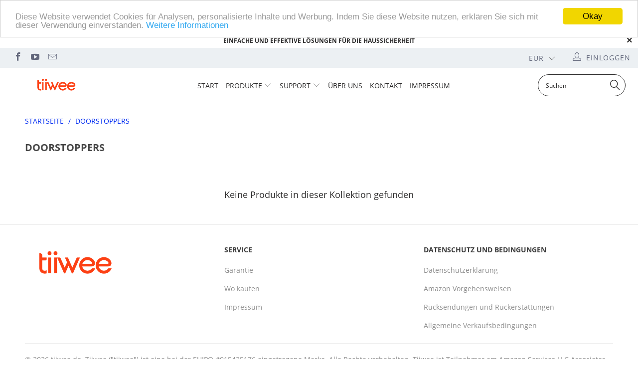

--- FILE ---
content_type: text/html; charset=utf-8
request_url: https://tiiwee.de/collections/doorstoppers
body_size: 16272
content:


 <!DOCTYPE html>
<!--[if lt IE 7 ]><html class="ie ie6" lang="de"> <![endif]-->
<!--[if IE 7 ]><html class="ie ie7" lang="de"> <![endif]-->
<!--[if IE 8 ]><html class="ie ie8" lang="de"> <![endif]-->
<!--[if IE 9 ]><html class="ie ie9" lang="de"> <![endif]-->
<!--[if (gte IE 10)|!(IE)]><!--><html lang="de"> <!--<![endif]--> <head> <meta charset="utf-8"> <meta http-equiv="cleartype" content="on"> <meta name="robots" content="index,follow"> <!-- Custom Fonts --> <link href="//fonts.googleapis.com/css?family=.|Playfair+Display:light,normal,bold|Montserrat:light,normal,bold|Montserrat:light,normal,bold|Montserrat:light,normal,bold|Montserrat:light,normal,bold|Montserrat:light,normal,bold" rel="stylesheet" type="text/css" /> <!-- Stylesheets for Turbo 4.0.0 --> <link href="//tiiwee.de/cdn/shop/t/16/assets/styles.scss.css?v=1282548651731322431700228885" rel="stylesheet" type="text/css" media="all" /> <script>
      /*! lazysizes - v3.0.0 */
      !function(a,b){var c=b(a,a.document);a.lazySizes=c,"object"==typeof module&&module.exports&&(module.exports=c)}(window,function(a,b){"use strict";if(b.getElementsByClassName){var c,d=b.documentElement,e=a.Date,f=a.HTMLPictureElement,g="addEventListener",h="getAttribute",i=a[g],j=a.setTimeout,k=a.requestAnimationFrame||j,l=a.requestIdleCallback,m=/^picture$/i,n=["load","error","lazyincluded","_lazyloaded"],o={},p=Array.prototype.forEach,q=function(a,b){return o[b]||(o[b]=new RegExp("(\\s|^)"+b+"(\\s|$)")),o[b].test(a[h]("class")||"")&&o[b]},r=function(a,b){q(a,b)||a.setAttribute("class",(a[h]("class")||"").trim()+" "+b)},s=function(a,b){var c;(c=q(a,b))&&a.setAttribute("class",(a[h]("class")||"").replace(c," "))},t=function(a,b,c){var d=c?g:"removeEventListener";c&&t(a,b),n.forEach(function(c){a[d](c,b)})},u=function(a,c,d,e,f){var g=b.createEvent("CustomEvent");return g.initCustomEvent(c,!e,!f,d||{}),a.dispatchEvent(g),g},v=function(b,d){var e;!f&&(e=a.picturefill||c.pf)?e({reevaluate:!0,elements:[b]}):d&&d.src&&(b.src=d.src)},w=function(a,b){return(getComputedStyle(a,null)||{})[b]},x=function(a,b,d){for(d=d||a.offsetWidth;d<c.minSize&&b&&!a._lazysizesWidth;)d=b.offsetWidth,b=b.parentNode;return d},y=function(){var a,c,d=[],e=[],f=d,g=function(){var b=f;for(f=d.length?e:d,a=!0,c=!1;b.length;)b.shift()();a=!1},h=function(d,e){a&&!e?d.apply(this,arguments):(f.push(d),c||(c=!0,(b.hidden?j:k)(g)))};return h._lsFlush=g,h}(),z=function(a,b){return b?function(){y(a)}:function(){var b=this,c=arguments;y(function(){a.apply(b,c)})}},A=function(a){var b,c=0,d=125,f=666,g=f,h=function(){b=!1,c=e.now(),a()},i=l?function(){l(h,{timeout:g}),g!==f&&(g=f)}:z(function(){j(h)},!0);return function(a){var f;(a=a===!0)&&(g=44),b||(b=!0,f=d-(e.now()-c),0>f&&(f=0),a||9>f&&l?i():j(i,f))}},B=function(a){var b,c,d=99,f=function(){b=null,a()},g=function(){var a=e.now()-c;d>a?j(g,d-a):(l||f)(f)};return function(){c=e.now(),b||(b=j(g,d))}},C=function(){var f,k,l,n,o,x,C,E,F,G,H,I,J,K,L,M=/^img$/i,N=/^iframe$/i,O="onscroll"in a&&!/glebot/.test(navigator.userAgent),P=0,Q=0,R=0,S=-1,T=function(a){R--,a&&a.target&&t(a.target,T),(!a||0>R||!a.target)&&(R=0)},U=function(a,c){var e,f=a,g="hidden"==w(b.body,"visibility")||"hidden"!=w(a,"visibility");for(F-=c,I+=c,G-=c,H+=c;g&&(f=f.offsetParent)&&f!=b.body&&f!=d;)g=(w(f,"opacity")||1)>0,g&&"visible"!=w(f,"overflow")&&(e=f.getBoundingClientRect(),g=H>e.left&&G<e.right&&I>e.top-1&&F<e.bottom+1);return g},V=function(){var a,e,g,i,j,m,n,p,q;if((o=c.loadMode)&&8>R&&(a=f.length)){e=0,S++,null==K&&("expand"in c||(c.expand=d.clientHeight>500&&d.clientWidth>500?500:370),J=c.expand,K=J*c.expFactor),K>Q&&1>R&&S>2&&o>2&&!b.hidden?(Q=K,S=0):Q=o>1&&S>1&&6>R?J:P;for(;a>e;e++)if(f[e]&&!f[e]._lazyRace)if(O)if((p=f[e][h]("data-expand"))&&(m=1*p)||(m=Q),q!==m&&(C=innerWidth+m*L,E=innerHeight+m,n=-1*m,q=m),g=f[e].getBoundingClientRect(),(I=g.bottom)>=n&&(F=g.top)<=E&&(H=g.right)>=n*L&&(G=g.left)<=C&&(I||H||G||F)&&(l&&3>R&&!p&&(3>o||4>S)||U(f[e],m))){if(ba(f[e]),j=!0,R>9)break}else!j&&l&&!i&&4>R&&4>S&&o>2&&(k[0]||c.preloadAfterLoad)&&(k[0]||!p&&(I||H||G||F||"auto"!=f[e][h](c.sizesAttr)))&&(i=k[0]||f[e]);else ba(f[e]);i&&!j&&ba(i)}},W=A(V),X=function(a){r(a.target,c.loadedClass),s(a.target,c.loadingClass),t(a.target,Z)},Y=z(X),Z=function(a){Y({target:a.target})},$=function(a,b){try{a.contentWindow.location.replace(b)}catch(c){a.src=b}},_=function(a){var b,d,e=a[h](c.srcsetAttr);(b=c.customMedia[a[h]("data-media")||a[h]("media")])&&a.setAttribute("media",b),e&&a.setAttribute("srcset",e),b&&(d=a.parentNode,d.insertBefore(a.cloneNode(),a),d.removeChild(a))},aa=z(function(a,b,d,e,f){var g,i,k,l,o,q;(o=u(a,"lazybeforeunveil",b)).defaultPrevented||(e&&(d?r(a,c.autosizesClass):a.setAttribute("sizes",e)),i=a[h](c.srcsetAttr),g=a[h](c.srcAttr),f&&(k=a.parentNode,l=k&&m.test(k.nodeName||"")),q=b.firesLoad||"src"in a&&(i||g||l),o={target:a},q&&(t(a,T,!0),clearTimeout(n),n=j(T,2500),r(a,c.loadingClass),t(a,Z,!0)),l&&p.call(k.getElementsByTagName("source"),_),i?a.setAttribute("srcset",i):g&&!l&&(N.test(a.nodeName)?$(a,g):a.src=g),(i||l)&&v(a,{src:g})),a._lazyRace&&delete a._lazyRace,s(a,c.lazyClass),y(function(){(!q||a.complete&&a.naturalWidth>1)&&(q?T(o):R--,X(o))},!0)}),ba=function(a){var b,d=M.test(a.nodeName),e=d&&(a[h](c.sizesAttr)||a[h]("sizes")),f="auto"==e;(!f&&l||!d||!a.src&&!a.srcset||a.complete||q(a,c.errorClass))&&(b=u(a,"lazyunveilread").detail,f&&D.updateElem(a,!0,a.offsetWidth),a._lazyRace=!0,R++,aa(a,b,f,e,d))},ca=function(){if(!l){if(e.now()-x<999)return void j(ca,999);var a=B(function(){c.loadMode=3,W()});l=!0,c.loadMode=3,W(),i("scroll",function(){3==c.loadMode&&(c.loadMode=2),a()},!0)}};return{_:function(){x=e.now(),f=b.getElementsByClassName(c.lazyClass),k=b.getElementsByClassName(c.lazyClass+" "+c.preloadClass),L=c.hFac,i("scroll",W,!0),i("resize",W,!0),a.MutationObserver?new MutationObserver(W).observe(d,{childList:!0,subtree:!0,attributes:!0}):(d[g]("DOMNodeInserted",W,!0),d[g]("DOMAttrModified",W,!0),setInterval(W,999)),i("hashchange",W,!0),["focus","mouseover","click","load","transitionend","animationend","webkitAnimationEnd"].forEach(function(a){b[g](a,W,!0)}),/d$|^c/.test(b.readyState)?ca():(i("load",ca),b[g]("DOMContentLoaded",W),j(ca,2e4)),f.length?(V(),y._lsFlush()):W()},checkElems:W,unveil:ba}}(),D=function(){var a,d=z(function(a,b,c,d){var e,f,g;if(a._lazysizesWidth=d,d+="px",a.setAttribute("sizes",d),m.test(b.nodeName||""))for(e=b.getElementsByTagName("source"),f=0,g=e.length;g>f;f++)e[f].setAttribute("sizes",d);c.detail.dataAttr||v(a,c.detail)}),e=function(a,b,c){var e,f=a.parentNode;f&&(c=x(a,f,c),e=u(a,"lazybeforesizes",{width:c,dataAttr:!!b}),e.defaultPrevented||(c=e.detail.width,c&&c!==a._lazysizesWidth&&d(a,f,e,c)))},f=function(){var b,c=a.length;if(c)for(b=0;c>b;b++)e(a[b])},g=B(f);return{_:function(){a=b.getElementsByClassName(c.autosizesClass),i("resize",g)},checkElems:g,updateElem:e}}(),E=function(){E.i||(E.i=!0,D._(),C._())};return function(){var b,d={lazyClass:"lazyload",loadedClass:"lazyloaded",loadingClass:"lazyloading",preloadClass:"lazypreload",errorClass:"lazyerror",autosizesClass:"lazyautosizes",srcAttr:"data-src",srcsetAttr:"data-srcset",sizesAttr:"data-sizes",minSize:40,customMedia:{},init:!0,expFactor:1.5,hFac:.8,loadMode:2};c=a.lazySizesConfig||a.lazysizesConfig||{};for(b in d)b in c||(c[b]=d[b]);a.lazySizesConfig=c,j(function(){c.init&&E()})}(),{cfg:c,autoSizer:D,loader:C,init:E,uP:v,aC:r,rC:s,hC:q,fire:u,gW:x,rAF:y}}});</script> <title>Doorstoppers - tiiwee.de</title>

    

    

<meta name="author" content="tiiwee.de">
<meta property="og:url" content="https://tiiwee.de/collections/doorstoppers">
<meta property="og:site_name" content="tiiwee.de"> <meta property="og:type" content="product.group"> <meta property="og:title" content="Doorstoppers">
  





<meta name="twitter:card" content="summary"> <!-- Mobile Specific Metas --> <meta name="HandheldFriendly" content="True"> <meta name="MobileOptimized" content="320"> <meta name="viewport" content="width=device-width,initial-scale=1"> <meta name="theme-color" content="#ffffff"> <link rel="shortcut icon" type="image/x-icon" href="//tiiwee.de/cdn/shop/files/TW_Favicon_white_background_larger_32x32.png?v=1613700463"> <link rel="canonical" href="https://tiiwee.de/collections/doorstoppers" /> <script>window.performance && window.performance.mark && window.performance.mark('shopify.content_for_header.start');</script><meta id="shopify-digital-wallet" name="shopify-digital-wallet" content="/959447101/digital_wallets/dialog">
<meta name="shopify-checkout-api-token" content="fe9bbe63acd96b1b9d0519e25eed4b43">
<meta id="in-context-paypal-metadata" data-shop-id="959447101" data-venmo-supported="false" data-environment="production" data-locale="de_DE" data-paypal-v4="true" data-currency="EUR">
<link rel="alternate" type="application/atom+xml" title="Feed" href="/collections/doorstoppers.atom" />
<link rel="alternate" type="application/json+oembed" href="https://tiiwee.de/collections/doorstoppers.oembed">
<script async="async" src="/checkouts/internal/preloads.js?locale=de-NL"></script>
<script id="shopify-features" type="application/json">{"accessToken":"fe9bbe63acd96b1b9d0519e25eed4b43","betas":["rich-media-storefront-analytics"],"domain":"tiiwee.de","predictiveSearch":true,"shopId":959447101,"locale":"de"}</script>
<script>var Shopify = Shopify || {};
Shopify.shop = "tiiwee-de.myshopify.com";
Shopify.locale = "de";
Shopify.currency = {"active":"EUR","rate":"1.0"};
Shopify.country = "NL";
Shopify.theme = {"name":"Kopie van Theme tiiwee-de.myshopify.com theme-e...","id":79084027965,"schema_name":"Turbo","schema_version":"4.0.0","theme_store_id":null,"role":"main"};
Shopify.theme.handle = "null";
Shopify.theme.style = {"id":null,"handle":null};
Shopify.cdnHost = "tiiwee.de/cdn";
Shopify.routes = Shopify.routes || {};
Shopify.routes.root = "/";</script>
<script type="module">!function(o){(o.Shopify=o.Shopify||{}).modules=!0}(window);</script>
<script>!function(o){function n(){var o=[];function n(){o.push(Array.prototype.slice.apply(arguments))}return n.q=o,n}var t=o.Shopify=o.Shopify||{};t.loadFeatures=n(),t.autoloadFeatures=n()}(window);</script>
<script id="shop-js-analytics" type="application/json">{"pageType":"collection"}</script>
<script defer="defer" async type="module" src="//tiiwee.de/cdn/shopifycloud/shop-js/modules/v2/client.init-shop-cart-sync_D96QZrIF.de.esm.js"></script>
<script defer="defer" async type="module" src="//tiiwee.de/cdn/shopifycloud/shop-js/modules/v2/chunk.common_SV6uigsF.esm.js"></script>
<script type="module">
  await import("//tiiwee.de/cdn/shopifycloud/shop-js/modules/v2/client.init-shop-cart-sync_D96QZrIF.de.esm.js");
await import("//tiiwee.de/cdn/shopifycloud/shop-js/modules/v2/chunk.common_SV6uigsF.esm.js");

  window.Shopify.SignInWithShop?.initShopCartSync?.({"fedCMEnabled":true,"windoidEnabled":true});

</script>
<script>(function() {
  var isLoaded = false;
  function asyncLoad() {
    if (isLoaded) return;
    isLoaded = true;
    var urls = ["https:\/\/cdn.shopify.com\/s\/files\/1\/0009\/5944\/7101\/t\/16\/assets\/spreadrwidget.js?v=1717165357\u0026shop=tiiwee-de.myshopify.com","https:\/\/www.lobuybtn.com\/public\/script?shop=tiiwee-de.myshopify.com"];
    for (var i = 0; i <urls.length; i++) {
      var s = document.createElement('script');
      s.type = 'text/javascript';
      s.async = true;
      s.src = urls[i];
      var x = document.getElementsByTagName('script')[0];
      x.parentNode.insertBefore(s, x);
    }
  };
  if(window.attachEvent) {
    window.attachEvent('onload', asyncLoad);
  } else {
    window.addEventListener('load', asyncLoad, false);
  }
})();</script>
<script id="__st">var __st={"a":959447101,"offset":3600,"reqid":"2d25bc49-2a2b-4a39-b543-78c28059f97c-1768521803","pageurl":"tiiwee.de\/collections\/doorstoppers","u":"cce01d409a5d","p":"collection","rtyp":"collection","rid":60443099197};</script>
<script>window.ShopifyPaypalV4VisibilityTracking = true;</script>
<script id="captcha-bootstrap">!function(){'use strict';const t='contact',e='account',n='new_comment',o=[[t,t],['blogs',n],['comments',n],[t,'customer']],c=[[e,'customer_login'],[e,'guest_login'],[e,'recover_customer_password'],[e,'create_customer']],r=t=>t.map((([t,e])=>`form[action*='/${t}']:not([data-nocaptcha='true']) input[name='form_type'][value='${e}']`)).join(','),a=t=>()=>t?[...document.querySelectorAll(t)].map((t=>t.form)):[];function s(){const t=[...o],e=r(t);return a(e)}const i='password',u='form_key',d=['recaptcha-v3-token','g-recaptcha-response','h-captcha-response',i],f=()=>{try{return window.sessionStorage}catch{return}},m='__shopify_v',_=t=>t.elements[u];function p(t,e,n=!1){try{const o=window.sessionStorage,c=JSON.parse(o.getItem(e)),{data:r}=function(t){const{data:e,action:n}=t;return t[m]||n?{data:e,action:n}:{data:t,action:n}}(c);for(const[e,n]of Object.entries(r))t.elements[e]&&(t.elements[e].value=n);n&&o.removeItem(e)}catch(o){console.error('form repopulation failed',{error:o})}}const l='form_type',E='cptcha';function T(t){t.dataset[E]=!0}const w=window,h=w.document,L='Shopify',v='ce_forms',y='captcha';let A=!1;((t,e)=>{const n=(g='f06e6c50-85a8-45c8-87d0-21a2b65856fe',I='https://cdn.shopify.com/shopifycloud/storefront-forms-hcaptcha/ce_storefront_forms_captcha_hcaptcha.v1.5.2.iife.js',D={infoText:'Durch hCaptcha geschützt',privacyText:'Datenschutz',termsText:'Allgemeine Geschäftsbedingungen'},(t,e,n)=>{const o=w[L][v],c=o.bindForm;if(c)return c(t,g,e,D).then(n);var r;o.q.push([[t,g,e,D],n]),r=I,A||(h.body.append(Object.assign(h.createElement('script'),{id:'captcha-provider',async:!0,src:r})),A=!0)});var g,I,D;w[L]=w[L]||{},w[L][v]=w[L][v]||{},w[L][v].q=[],w[L][y]=w[L][y]||{},w[L][y].protect=function(t,e){n(t,void 0,e),T(t)},Object.freeze(w[L][y]),function(t,e,n,w,h,L){const[v,y,A,g]=function(t,e,n){const i=e?o:[],u=t?c:[],d=[...i,...u],f=r(d),m=r(i),_=r(d.filter((([t,e])=>n.includes(e))));return[a(f),a(m),a(_),s()]}(w,h,L),I=t=>{const e=t.target;return e instanceof HTMLFormElement?e:e&&e.form},D=t=>v().includes(t);t.addEventListener('submit',(t=>{const e=I(t);if(!e)return;const n=D(e)&&!e.dataset.hcaptchaBound&&!e.dataset.recaptchaBound,o=_(e),c=g().includes(e)&&(!o||!o.value);(n||c)&&t.preventDefault(),c&&!n&&(function(t){try{if(!f())return;!function(t){const e=f();if(!e)return;const n=_(t);if(!n)return;const o=n.value;o&&e.removeItem(o)}(t);const e=Array.from(Array(32),(()=>Math.random().toString(36)[2])).join('');!function(t,e){_(t)||t.append(Object.assign(document.createElement('input'),{type:'hidden',name:u})),t.elements[u].value=e}(t,e),function(t,e){const n=f();if(!n)return;const o=[...t.querySelectorAll(`input[type='${i}']`)].map((({name:t})=>t)),c=[...d,...o],r={};for(const[a,s]of new FormData(t).entries())c.includes(a)||(r[a]=s);n.setItem(e,JSON.stringify({[m]:1,action:t.action,data:r}))}(t,e)}catch(e){console.error('failed to persist form',e)}}(e),e.submit())}));const S=(t,e)=>{t&&!t.dataset[E]&&(n(t,e.some((e=>e===t))),T(t))};for(const o of['focusin','change'])t.addEventListener(o,(t=>{const e=I(t);D(e)&&S(e,y())}));const B=e.get('form_key'),M=e.get(l),P=B&&M;t.addEventListener('DOMContentLoaded',(()=>{const t=y();if(P)for(const e of t)e.elements[l].value===M&&p(e,B);[...new Set([...A(),...v().filter((t=>'true'===t.dataset.shopifyCaptcha))])].forEach((e=>S(e,t)))}))}(h,new URLSearchParams(w.location.search),n,t,e,['guest_login'])})(!0,!0)}();</script>
<script integrity="sha256-4kQ18oKyAcykRKYeNunJcIwy7WH5gtpwJnB7kiuLZ1E=" data-source-attribution="shopify.loadfeatures" defer="defer" src="//tiiwee.de/cdn/shopifycloud/storefront/assets/storefront/load_feature-a0a9edcb.js" crossorigin="anonymous"></script>
<script data-source-attribution="shopify.dynamic_checkout.dynamic.init">var Shopify=Shopify||{};Shopify.PaymentButton=Shopify.PaymentButton||{isStorefrontPortableWallets:!0,init:function(){window.Shopify.PaymentButton.init=function(){};var t=document.createElement("script");t.src="https://tiiwee.de/cdn/shopifycloud/portable-wallets/latest/portable-wallets.de.js",t.type="module",document.head.appendChild(t)}};
</script>
<script data-source-attribution="shopify.dynamic_checkout.buyer_consent">
  function portableWalletsHideBuyerConsent(e){var t=document.getElementById("shopify-buyer-consent"),n=document.getElementById("shopify-subscription-policy-button");t&&n&&(t.classList.add("hidden"),t.setAttribute("aria-hidden","true"),n.removeEventListener("click",e))}function portableWalletsShowBuyerConsent(e){var t=document.getElementById("shopify-buyer-consent"),n=document.getElementById("shopify-subscription-policy-button");t&&n&&(t.classList.remove("hidden"),t.removeAttribute("aria-hidden"),n.addEventListener("click",e))}window.Shopify?.PaymentButton&&(window.Shopify.PaymentButton.hideBuyerConsent=portableWalletsHideBuyerConsent,window.Shopify.PaymentButton.showBuyerConsent=portableWalletsShowBuyerConsent);
</script>
<script data-source-attribution="shopify.dynamic_checkout.cart.bootstrap">document.addEventListener("DOMContentLoaded",(function(){function t(){return document.querySelector("shopify-accelerated-checkout-cart, shopify-accelerated-checkout")}if(t())Shopify.PaymentButton.init();else{new MutationObserver((function(e,n){t()&&(Shopify.PaymentButton.init(),n.disconnect())})).observe(document.body,{childList:!0,subtree:!0})}}));
</script>
<script id='scb4127' type='text/javascript' async='' src='https://tiiwee.de/cdn/shopifycloud/privacy-banner/storefront-banner.js'></script><link id="shopify-accelerated-checkout-styles" rel="stylesheet" media="screen" href="https://tiiwee.de/cdn/shopifycloud/portable-wallets/latest/accelerated-checkout-backwards-compat.css" crossorigin="anonymous">
<style id="shopify-accelerated-checkout-cart">
        #shopify-buyer-consent {
  margin-top: 1em;
  display: inline-block;
  width: 100%;
}

#shopify-buyer-consent.hidden {
  display: none;
}

#shopify-subscription-policy-button {
  background: none;
  border: none;
  padding: 0;
  text-decoration: underline;
  font-size: inherit;
  cursor: pointer;
}

#shopify-subscription-policy-button::before {
  box-shadow: none;
}

      </style>

<script>window.performance && window.performance.mark && window.performance.mark('shopify.content_for_header.end');</script>
  
<!-- Start Areviews Collection Rating Code -->
<script src='https://areviewsapp.com/js_codes/collection_rating.js' defer></script>
<!-- End Areviews Collection Rating Code --> <script src="https://cdn.younet.network/main.js"></script>
<meta property="og:image" content="https://cdn.shopify.com/s/files/1/0009/5944/7101/collections/DSCF5927.jpg?v=1542040603" />
<meta property="og:image:secure_url" content="https://cdn.shopify.com/s/files/1/0009/5944/7101/collections/DSCF5927.jpg?v=1542040603" />
<meta property="og:image:width" content="2346" />
<meta property="og:image:height" content="2346" />
<meta property="og:image:alt" content="Doorstoppers" />
<link href="https://monorail-edge.shopifysvc.com" rel="dns-prefetch">
<script>(function(){if ("sendBeacon" in navigator && "performance" in window) {try {var session_token_from_headers = performance.getEntriesByType('navigation')[0].serverTiming.find(x => x.name == '_s').description;} catch {var session_token_from_headers = undefined;}var session_cookie_matches = document.cookie.match(/_shopify_s=([^;]*)/);var session_token_from_cookie = session_cookie_matches && session_cookie_matches.length === 2 ? session_cookie_matches[1] : "";var session_token = session_token_from_headers || session_token_from_cookie || "";function handle_abandonment_event(e) {var entries = performance.getEntries().filter(function(entry) {return /monorail-edge.shopifysvc.com/.test(entry.name);});if (!window.abandonment_tracked && entries.length === 0) {window.abandonment_tracked = true;var currentMs = Date.now();var navigation_start = performance.timing.navigationStart;var payload = {shop_id: 959447101,url: window.location.href,navigation_start,duration: currentMs - navigation_start,session_token,page_type: "collection"};window.navigator.sendBeacon("https://monorail-edge.shopifysvc.com/v1/produce", JSON.stringify({schema_id: "online_store_buyer_site_abandonment/1.1",payload: payload,metadata: {event_created_at_ms: currentMs,event_sent_at_ms: currentMs}}));}}window.addEventListener('pagehide', handle_abandonment_event);}}());</script>
<script id="web-pixels-manager-setup">(function e(e,d,r,n,o){if(void 0===o&&(o={}),!Boolean(null===(a=null===(i=window.Shopify)||void 0===i?void 0:i.analytics)||void 0===a?void 0:a.replayQueue)){var i,a;window.Shopify=window.Shopify||{};var t=window.Shopify;t.analytics=t.analytics||{};var s=t.analytics;s.replayQueue=[],s.publish=function(e,d,r){return s.replayQueue.push([e,d,r]),!0};try{self.performance.mark("wpm:start")}catch(e){}var l=function(){var e={modern:/Edge?\/(1{2}[4-9]|1[2-9]\d|[2-9]\d{2}|\d{4,})\.\d+(\.\d+|)|Firefox\/(1{2}[4-9]|1[2-9]\d|[2-9]\d{2}|\d{4,})\.\d+(\.\d+|)|Chrom(ium|e)\/(9{2}|\d{3,})\.\d+(\.\d+|)|(Maci|X1{2}).+ Version\/(15\.\d+|(1[6-9]|[2-9]\d|\d{3,})\.\d+)([,.]\d+|)( \(\w+\)|)( Mobile\/\w+|) Safari\/|Chrome.+OPR\/(9{2}|\d{3,})\.\d+\.\d+|(CPU[ +]OS|iPhone[ +]OS|CPU[ +]iPhone|CPU IPhone OS|CPU iPad OS)[ +]+(15[._]\d+|(1[6-9]|[2-9]\d|\d{3,})[._]\d+)([._]\d+|)|Android:?[ /-](13[3-9]|1[4-9]\d|[2-9]\d{2}|\d{4,})(\.\d+|)(\.\d+|)|Android.+Firefox\/(13[5-9]|1[4-9]\d|[2-9]\d{2}|\d{4,})\.\d+(\.\d+|)|Android.+Chrom(ium|e)\/(13[3-9]|1[4-9]\d|[2-9]\d{2}|\d{4,})\.\d+(\.\d+|)|SamsungBrowser\/([2-9]\d|\d{3,})\.\d+/,legacy:/Edge?\/(1[6-9]|[2-9]\d|\d{3,})\.\d+(\.\d+|)|Firefox\/(5[4-9]|[6-9]\d|\d{3,})\.\d+(\.\d+|)|Chrom(ium|e)\/(5[1-9]|[6-9]\d|\d{3,})\.\d+(\.\d+|)([\d.]+$|.*Safari\/(?![\d.]+ Edge\/[\d.]+$))|(Maci|X1{2}).+ Version\/(10\.\d+|(1[1-9]|[2-9]\d|\d{3,})\.\d+)([,.]\d+|)( \(\w+\)|)( Mobile\/\w+|) Safari\/|Chrome.+OPR\/(3[89]|[4-9]\d|\d{3,})\.\d+\.\d+|(CPU[ +]OS|iPhone[ +]OS|CPU[ +]iPhone|CPU IPhone OS|CPU iPad OS)[ +]+(10[._]\d+|(1[1-9]|[2-9]\d|\d{3,})[._]\d+)([._]\d+|)|Android:?[ /-](13[3-9]|1[4-9]\d|[2-9]\d{2}|\d{4,})(\.\d+|)(\.\d+|)|Mobile Safari.+OPR\/([89]\d|\d{3,})\.\d+\.\d+|Android.+Firefox\/(13[5-9]|1[4-9]\d|[2-9]\d{2}|\d{4,})\.\d+(\.\d+|)|Android.+Chrom(ium|e)\/(13[3-9]|1[4-9]\d|[2-9]\d{2}|\d{4,})\.\d+(\.\d+|)|Android.+(UC? ?Browser|UCWEB|U3)[ /]?(15\.([5-9]|\d{2,})|(1[6-9]|[2-9]\d|\d{3,})\.\d+)\.\d+|SamsungBrowser\/(5\.\d+|([6-9]|\d{2,})\.\d+)|Android.+MQ{2}Browser\/(14(\.(9|\d{2,})|)|(1[5-9]|[2-9]\d|\d{3,})(\.\d+|))(\.\d+|)|K[Aa][Ii]OS\/(3\.\d+|([4-9]|\d{2,})\.\d+)(\.\d+|)/},d=e.modern,r=e.legacy,n=navigator.userAgent;return n.match(d)?"modern":n.match(r)?"legacy":"unknown"}(),u="modern"===l?"modern":"legacy",c=(null!=n?n:{modern:"",legacy:""})[u],f=function(e){return[e.baseUrl,"/wpm","/b",e.hashVersion,"modern"===e.buildTarget?"m":"l",".js"].join("")}({baseUrl:d,hashVersion:r,buildTarget:u}),m=function(e){var d=e.version,r=e.bundleTarget,n=e.surface,o=e.pageUrl,i=e.monorailEndpoint;return{emit:function(e){var a=e.status,t=e.errorMsg,s=(new Date).getTime(),l=JSON.stringify({metadata:{event_sent_at_ms:s},events:[{schema_id:"web_pixels_manager_load/3.1",payload:{version:d,bundle_target:r,page_url:o,status:a,surface:n,error_msg:t},metadata:{event_created_at_ms:s}}]});if(!i)return console&&console.warn&&console.warn("[Web Pixels Manager] No Monorail endpoint provided, skipping logging."),!1;try{return self.navigator.sendBeacon.bind(self.navigator)(i,l)}catch(e){}var u=new XMLHttpRequest;try{return u.open("POST",i,!0),u.setRequestHeader("Content-Type","text/plain"),u.send(l),!0}catch(e){return console&&console.warn&&console.warn("[Web Pixels Manager] Got an unhandled error while logging to Monorail."),!1}}}}({version:r,bundleTarget:l,surface:e.surface,pageUrl:self.location.href,monorailEndpoint:e.monorailEndpoint});try{o.browserTarget=l,function(e){var d=e.src,r=e.async,n=void 0===r||r,o=e.onload,i=e.onerror,a=e.sri,t=e.scriptDataAttributes,s=void 0===t?{}:t,l=document.createElement("script"),u=document.querySelector("head"),c=document.querySelector("body");if(l.async=n,l.src=d,a&&(l.integrity=a,l.crossOrigin="anonymous"),s)for(var f in s)if(Object.prototype.hasOwnProperty.call(s,f))try{l.dataset[f]=s[f]}catch(e){}if(o&&l.addEventListener("load",o),i&&l.addEventListener("error",i),u)u.appendChild(l);else{if(!c)throw new Error("Did not find a head or body element to append the script");c.appendChild(l)}}({src:f,async:!0,onload:function(){if(!function(){var e,d;return Boolean(null===(d=null===(e=window.Shopify)||void 0===e?void 0:e.analytics)||void 0===d?void 0:d.initialized)}()){var d=window.webPixelsManager.init(e)||void 0;if(d){var r=window.Shopify.analytics;r.replayQueue.forEach((function(e){var r=e[0],n=e[1],o=e[2];d.publishCustomEvent(r,n,o)})),r.replayQueue=[],r.publish=d.publishCustomEvent,r.visitor=d.visitor,r.initialized=!0}}},onerror:function(){return m.emit({status:"failed",errorMsg:"".concat(f," has failed to load")})},sri:function(e){var d=/^sha384-[A-Za-z0-9+/=]+$/;return"string"==typeof e&&d.test(e)}(c)?c:"",scriptDataAttributes:o}),m.emit({status:"loading"})}catch(e){m.emit({status:"failed",errorMsg:(null==e?void 0:e.message)||"Unknown error"})}}})({shopId: 959447101,storefrontBaseUrl: "https://tiiwee.de",extensionsBaseUrl: "https://extensions.shopifycdn.com/cdn/shopifycloud/web-pixels-manager",monorailEndpoint: "https://monorail-edge.shopifysvc.com/unstable/produce_batch",surface: "storefront-renderer",enabledBetaFlags: ["2dca8a86"],webPixelsConfigList: [{"id":"174915907","eventPayloadVersion":"v1","runtimeContext":"LAX","scriptVersion":"1","type":"CUSTOM","privacyPurposes":["ANALYTICS"],"name":"Google Analytics tag (migrated)"},{"id":"shopify-app-pixel","configuration":"{}","eventPayloadVersion":"v1","runtimeContext":"STRICT","scriptVersion":"0450","apiClientId":"shopify-pixel","type":"APP","privacyPurposes":["ANALYTICS","MARKETING"]},{"id":"shopify-custom-pixel","eventPayloadVersion":"v1","runtimeContext":"LAX","scriptVersion":"0450","apiClientId":"shopify-pixel","type":"CUSTOM","privacyPurposes":["ANALYTICS","MARKETING"]}],isMerchantRequest: false,initData: {"shop":{"name":"tiiwee.de","paymentSettings":{"currencyCode":"EUR"},"myshopifyDomain":"tiiwee-de.myshopify.com","countryCode":"NL","storefrontUrl":"https:\/\/tiiwee.de"},"customer":null,"cart":null,"checkout":null,"productVariants":[],"purchasingCompany":null},},"https://tiiwee.de/cdn","fcfee988w5aeb613cpc8e4bc33m6693e112",{"modern":"","legacy":""},{"shopId":"959447101","storefrontBaseUrl":"https:\/\/tiiwee.de","extensionBaseUrl":"https:\/\/extensions.shopifycdn.com\/cdn\/shopifycloud\/web-pixels-manager","surface":"storefront-renderer","enabledBetaFlags":"[\"2dca8a86\"]","isMerchantRequest":"false","hashVersion":"fcfee988w5aeb613cpc8e4bc33m6693e112","publish":"custom","events":"[[\"page_viewed\",{}],[\"collection_viewed\",{\"collection\":{\"id\":\"60443099197\",\"title\":\"Doorstoppers\",\"productVariants\":[]}}]]"});</script><script>
  window.ShopifyAnalytics = window.ShopifyAnalytics || {};
  window.ShopifyAnalytics.meta = window.ShopifyAnalytics.meta || {};
  window.ShopifyAnalytics.meta.currency = 'EUR';
  var meta = {"products":[],"page":{"pageType":"collection","resourceType":"collection","resourceId":60443099197,"requestId":"2d25bc49-2a2b-4a39-b543-78c28059f97c-1768521803"}};
  for (var attr in meta) {
    window.ShopifyAnalytics.meta[attr] = meta[attr];
  }
</script>
<script class="analytics">
  (function () {
    var customDocumentWrite = function(content) {
      var jquery = null;

      if (window.jQuery) {
        jquery = window.jQuery;
      } else if (window.Checkout && window.Checkout.$) {
        jquery = window.Checkout.$;
      }

      if (jquery) {
        jquery('body').append(content);
      }
    };

    var hasLoggedConversion = function(token) {
      if (token) {
        return document.cookie.indexOf('loggedConversion=' + token) !== -1;
      }
      return false;
    }

    var setCookieIfConversion = function(token) {
      if (token) {
        var twoMonthsFromNow = new Date(Date.now());
        twoMonthsFromNow.setMonth(twoMonthsFromNow.getMonth() + 2);

        document.cookie = 'loggedConversion=' + token + '; expires=' + twoMonthsFromNow;
      }
    }

    var trekkie = window.ShopifyAnalytics.lib = window.trekkie = window.trekkie || [];
    if (trekkie.integrations) {
      return;
    }
    trekkie.methods = [
      'identify',
      'page',
      'ready',
      'track',
      'trackForm',
      'trackLink'
    ];
    trekkie.factory = function(method) {
      return function() {
        var args = Array.prototype.slice.call(arguments);
        args.unshift(method);
        trekkie.push(args);
        return trekkie;
      };
    };
    for (var i = 0; i < trekkie.methods.length; i++) {
      var key = trekkie.methods[i];
      trekkie[key] = trekkie.factory(key);
    }
    trekkie.load = function(config) {
      trekkie.config = config || {};
      trekkie.config.initialDocumentCookie = document.cookie;
      var first = document.getElementsByTagName('script')[0];
      var script = document.createElement('script');
      script.type = 'text/javascript';
      script.onerror = function(e) {
        var scriptFallback = document.createElement('script');
        scriptFallback.type = 'text/javascript';
        scriptFallback.onerror = function(error) {
                var Monorail = {
      produce: function produce(monorailDomain, schemaId, payload) {
        var currentMs = new Date().getTime();
        var event = {
          schema_id: schemaId,
          payload: payload,
          metadata: {
            event_created_at_ms: currentMs,
            event_sent_at_ms: currentMs
          }
        };
        return Monorail.sendRequest("https://" + monorailDomain + "/v1/produce", JSON.stringify(event));
      },
      sendRequest: function sendRequest(endpointUrl, payload) {
        // Try the sendBeacon API
        if (window && window.navigator && typeof window.navigator.sendBeacon === 'function' && typeof window.Blob === 'function' && !Monorail.isIos12()) {
          var blobData = new window.Blob([payload], {
            type: 'text/plain'
          });

          if (window.navigator.sendBeacon(endpointUrl, blobData)) {
            return true;
          } // sendBeacon was not successful

        } // XHR beacon

        var xhr = new XMLHttpRequest();

        try {
          xhr.open('POST', endpointUrl);
          xhr.setRequestHeader('Content-Type', 'text/plain');
          xhr.send(payload);
        } catch (e) {
          console.log(e);
        }

        return false;
      },
      isIos12: function isIos12() {
        return window.navigator.userAgent.lastIndexOf('iPhone; CPU iPhone OS 12_') !== -1 || window.navigator.userAgent.lastIndexOf('iPad; CPU OS 12_') !== -1;
      }
    };
    Monorail.produce('monorail-edge.shopifysvc.com',
      'trekkie_storefront_load_errors/1.1',
      {shop_id: 959447101,
      theme_id: 79084027965,
      app_name: "storefront",
      context_url: window.location.href,
      source_url: "//tiiwee.de/cdn/s/trekkie.storefront.cd680fe47e6c39ca5d5df5f0a32d569bc48c0f27.min.js"});

        };
        scriptFallback.async = true;
        scriptFallback.src = '//tiiwee.de/cdn/s/trekkie.storefront.cd680fe47e6c39ca5d5df5f0a32d569bc48c0f27.min.js';
        first.parentNode.insertBefore(scriptFallback, first);
      };
      script.async = true;
      script.src = '//tiiwee.de/cdn/s/trekkie.storefront.cd680fe47e6c39ca5d5df5f0a32d569bc48c0f27.min.js';
      first.parentNode.insertBefore(script, first);
    };
    trekkie.load(
      {"Trekkie":{"appName":"storefront","development":false,"defaultAttributes":{"shopId":959447101,"isMerchantRequest":null,"themeId":79084027965,"themeCityHash":"13285658061718187886","contentLanguage":"de","currency":"EUR","eventMetadataId":"9cec3a3f-fdb7-442d-8b8d-143ebc7c6520"},"isServerSideCookieWritingEnabled":true,"monorailRegion":"shop_domain","enabledBetaFlags":["65f19447"]},"Session Attribution":{},"S2S":{"facebookCapiEnabled":false,"source":"trekkie-storefront-renderer","apiClientId":580111}}
    );

    var loaded = false;
    trekkie.ready(function() {
      if (loaded) return;
      loaded = true;

      window.ShopifyAnalytics.lib = window.trekkie;

      var originalDocumentWrite = document.write;
      document.write = customDocumentWrite;
      try { window.ShopifyAnalytics.merchantGoogleAnalytics.call(this); } catch(error) {};
      document.write = originalDocumentWrite;

      window.ShopifyAnalytics.lib.page(null,{"pageType":"collection","resourceType":"collection","resourceId":60443099197,"requestId":"2d25bc49-2a2b-4a39-b543-78c28059f97c-1768521803","shopifyEmitted":true});

      var match = window.location.pathname.match(/checkouts\/(.+)\/(thank_you|post_purchase)/)
      var token = match? match[1]: undefined;
      if (!hasLoggedConversion(token)) {
        setCookieIfConversion(token);
        window.ShopifyAnalytics.lib.track("Viewed Product Category",{"currency":"EUR","category":"Collection: doorstoppers","collectionName":"doorstoppers","collectionId":60443099197,"nonInteraction":true},undefined,undefined,{"shopifyEmitted":true});
      }
    });


        var eventsListenerScript = document.createElement('script');
        eventsListenerScript.async = true;
        eventsListenerScript.src = "//tiiwee.de/cdn/shopifycloud/storefront/assets/shop_events_listener-3da45d37.js";
        document.getElementsByTagName('head')[0].appendChild(eventsListenerScript);

})();</script>
  <script>
  if (!window.ga || (window.ga && typeof window.ga !== 'function')) {
    window.ga = function ga() {
      (window.ga.q = window.ga.q || []).push(arguments);
      if (window.Shopify && window.Shopify.analytics && typeof window.Shopify.analytics.publish === 'function') {
        window.Shopify.analytics.publish("ga_stub_called", {}, {sendTo: "google_osp_migration"});
      }
      console.error("Shopify's Google Analytics stub called with:", Array.from(arguments), "\nSee https://help.shopify.com/manual/promoting-marketing/pixels/pixel-migration#google for more information.");
    };
    if (window.Shopify && window.Shopify.analytics && typeof window.Shopify.analytics.publish === 'function') {
      window.Shopify.analytics.publish("ga_stub_initialized", {}, {sendTo: "google_osp_migration"});
    }
  }
</script>
<script
  defer
  src="https://tiiwee.de/cdn/shopifycloud/perf-kit/shopify-perf-kit-3.0.3.min.js"
  data-application="storefront-renderer"
  data-shop-id="959447101"
  data-render-region="gcp-us-east1"
  data-page-type="collection"
  data-theme-instance-id="79084027965"
  data-theme-name="Turbo"
  data-theme-version="4.0.0"
  data-monorail-region="shop_domain"
  data-resource-timing-sampling-rate="10"
  data-shs="true"
  data-shs-beacon="true"
  data-shs-export-with-fetch="true"
  data-shs-logs-sample-rate="1"
  data-shs-beacon-endpoint="https://tiiwee.de/api/collect"
></script>
</head> <noscript> <style>
      .product_section .product_form {
        opacity: 1;
      }

      .multi_select,
      form .select {
        display: block !important;
      }</style></noscript> <body class="collection"
    data-money-format="€{{amount_with_comma_separator}}" data-shop-url="https://tiiwee.de"> <div id="shopify-section-header" class="shopify-section header-section">


<header id="header" class="mobile_nav-fixed--true"> <div class="promo_banner"> <div class="promo_banner__content"> <p>Einfache und effektive Lösungen für die Haussicherheit</p><p></p></div> <div class="promo_banner-close"></div></div> <div class="top_bar clearfix"> <a class="mobile_nav dropdown_link" data-dropdown-rel="menu" data-no-instant="true"> <div> <span></span> <span></span> <span></span> <span></span></div> <span class="menu_title">Menü</span></a> <a href="https://tiiwee.de" title="tiiwee.de" class="mobile_logo logo"> <img src="//tiiwee.de/cdn/shop/files/Tiiwee_410x.png?v=1613700268" alt="tiiwee.de" /></a> <div class="top_bar--right"> <a href="/search" class="icon-search dropdown_link" title="Suchen" data-dropdown-rel="search"></a></div></div> <div class="dropdown_container center" data-dropdown="search"> <div class="dropdown"> <form action="/search" class="header_search_form"> <input type="hidden" name="type" value="product" /> <span class="icon-search search-submit"></span> <input type="text" name="q" placeholder="Suchen" autocapitalize="off" autocomplete="off" autocorrect="off" class="search-terms" /></form></div></div> <div class="dropdown_container" data-dropdown="menu"> <div class="dropdown"> <ul class="menu" id="mobile_menu"> <li data-mobile-dropdown-rel="start"> <a data-no-instant href="/" class="parent-link--false">
          Start</a></li> <li data-mobile-dropdown-rel="produkte"> <a data-no-instant href="#" class="parent-link--false">
          Produkte</a></li> <li data-mobile-dropdown-rel="support"> <a data-no-instant href="#" class="parent-link--false">
          Support</a></li> <li data-mobile-dropdown-rel="uber-uns"> <a data-no-instant href="/pages/about-tiiwee" class="parent-link--true">
          über uns</a></li> <li data-mobile-dropdown-rel="kontakt"> <a data-no-instant href="/pages/contact-us" class="parent-link--true">
          Kontakt</a></li> <li data-mobile-dropdown-rel="impressum"> <a data-no-instant href="/pages/impressum" class="parent-link--true">
          Impressum</a></li> <li data-no-instant> <a href="https://shopify.com/959447101/account?locale=de&amp;region_country=NL" id="customer_login_link">Einloggen</a></li> <li> <select class="currencies" name="currencies" data-default-shop-currency="EUR"> <option value="EUR" selected="selected">EUR</option>
  
    
  
</select></li></ul></div></div>
</header>




<header class="feature_image "> <div class="header  header-fixed--true header-background--solid"> <div class="promo_banner"> <div class="promo_banner__content"> <p>Einfache und effektive Lösungen für die Haussicherheit</p><p></p></div> <div class="promo_banner-close"></div></div> <div class="top_bar clearfix"> <ul class="social_icons"> <li><a href="https://www.facebook.com/tiiweesafety/?ref=aymt_homepage_panel&eid=ARCdcfM0xC78fH4QVFqwbPBDBijAn1luRJcNgUv8-xNpfSoMu3G49BAHmNkmofrVQ38OTQOnmMOWAOPj" title="tiiwee.de on Facebook" rel="me" target="_blank" class="icon-facebook"></a></li> <li><a href="https://www.youtube.com/channel/UCSlfrkEHwXyKVerOY7QqMEw" title="tiiwee.de on YouTube" rel="me" target="_blank" class="icon-youtube"></a></li> <li><a href="mailto:info@tiiwee.com" title="Email tiiwee.de" target="_blank" class="icon-mail"></a></li>
  
</ul> <ul class="menu left"></ul> <ul class="menu right"> <li> <select class="currencies" name="currencies" data-default-shop-currency="EUR"> <option value="EUR" selected="selected">EUR</option>
  
    
  
</select></li> <li> <a href="/account" class="icon-user" title="Mein Konto "> <span>Einloggen</span></a></li></ul></div> <div class="main_nav_wrapper"> <div class="main_nav clearfix menu-position--inline logo-align--left"> <div class="logo text-align--center"> <a href="https://tiiwee.de" title="tiiwee.de"> <img src="//tiiwee.de/cdn/shop/files/Tiiwee_410x.png?v=1613700268" class="primary_logo" alt="tiiwee.de" /></a></div> <div class="nav"> <ul class="menu center clearfix"> <li><a href="/" class="  top_link " data-dropdown-rel="start">Start</a></li> <li><a href="#" class="  top_link " data-dropdown-rel="produkte">Produkte</a></li> <li><a href="#" class="  top_link " data-dropdown-rel="support">Support</a></li> <li><a href="/pages/about-tiiwee" class="  top_link " data-dropdown-rel="uber-uns">über uns</a></li> <li><a href="/pages/contact-us" class="  top_link " data-dropdown-rel="kontakt">Kontakt</a></li> <li><a href="/pages/impressum" class="  top_link " data-dropdown-rel="impressum">Impressum</a></li> <li class="search_container" data-autocomplete-true> <form action="/search" class="search_form"> <input type="hidden" name="type" value="product" /> <span class="icon-search search-submit"></span> <input type="text" name="q" placeholder="Suchen" value="" autocapitalize="off" autocomplete="off" autocorrect="off" /></form></li> <li class="search_link"> <a href="/search" class="icon-search dropdown_link" title="Suchen" data-dropdown-rel="search"></a></li></ul></div> <div class="dropdown_container center" data-dropdown="search"> <div class="dropdown" data-autocomplete-true> <form action="/search" class="header_search_form"> <input type="hidden" name="type" value="product" /> <span class="icon-search search-submit"></span> <input type="text" name="q" placeholder="Suchen" autocapitalize="off" autocomplete="off" autocorrect="off" class="search-terms" /></form></div></div></div></div></div>
</header>

<style>
  .main_nav div.logo a {
    padding-top: 15px;
    padding-bottom: 15px;
  }

  div.logo img {
    max-width: 105px;
  }

  .nav {
    
      width: 84%;
      float: left;
    
  }

  
    .nav ul.menu {
      padding-top: 10px;
      padding-bottom: 10px;
    }

    .sticky_nav ul.menu, .sticky_nav .mini_cart {
      padding-top: 5px;
      padding-bottom: 5px;
    }
  

  
    #header .top_bar .icon-search {
      right: 15px;
    }
  

  
    body {
      overscroll-behavior-y: none;
    }
  

</style>


</div> <div class="mega-menu-container"> <div id="shopify-section-mega-menu-1" class="shopify-section mega-menu-section"> <div class="dropdown_container mega-menu mega-menu-1" data-dropdown="produkte"> <div class="dropdown menu"> <div class="dropdown_content "> <div class="dropdown_column" > <div class="mega-menu__richtext"></div> <div class="dropdown_column__menu"> <ul class="dropdown_title"> <li> <a >Tiiwee Haus Alarm System</a></li></ul> <ul> <li> <a href="/collections/tiiwee-hausalarm-sets">Tiiwee Hausalarm-Sets</a></li> <li> <a href="/collections/bewegungsmelder-alarme">Tiiwee Bewegungsmelder Alarme Sets</a></li> <li> <a href="/collections/fenster-tur-sensoren">Fenster & Tür Sensoren</a></li> <li> <a href="/collections/pir-bewegungsmelder">PIR Bewegungsmelder</a></li> <li> <a href="/collections/fernbedienungen">Fernbedienungen</a></li> <li> <a href="/products/tiiwee-a1-alarmeinheit-fur-das-tiiwee-home-alarm-system-alarmanlage-sicherheitstechnik-einbruchschutz-1">A1 Alarmeinheit für das tiiwee Home Alarm System</a></li> <li> <a href="/collections/aufkleber">Aufkleber</a></li></ul></div> <div class="mega-menu__richtext"></div></div> <div class="dropdown_column" > <div class="mega-menu__richtext"></div> <div class="dropdown_column__menu"> <ul class="dropdown_title"> <li> <a >CruxCare Pflegehilfe</a></li></ul> <ul> <li> <a href="/pages/cruxcare-c1-pflegerruf-set-pflegersystem-hausnotrufsystem-notrufknopf-fur-senioren">CruxCare C1</a></li></ul></div> <div class="mega-menu__richtext"></div></div> <div class="dropdown_column" > <div class="mega-menu__richtext"></div> <div class="dropdown_column__menu"> <ul class="dropdown_title"> <li> <a >Eigenständige Sicherheitsprodukte</a></li></ul> <ul> <li> <a href="/collections/funk-bewegungsmelder-aussen"> Funk Bewegungsmelder Außen</a></li> <li> <a href="/collections/dummy-produkte">Dummy-Produkte</a></li> <li> <a href="/products/tiiwee-tv-simulator-powerplus-24-leds-fernsehsimulator-fake-tv-fur-fernseher-ab-42-zoll-einbruchschutz">TV Simulator PowerPlus - 24 LEDs Fernsehsimulator</a></li> <li> <a href="/products/tiiwee-tv-simulator-plus-8-zeiteinstellungen-fernsehsimulator-einbruchschutz-1">TV Simulator Plus - 8 Zeiteinstellungen</a></li></ul></div> <div class="mega-menu__richtext"></div></div></div></div></div> <ul class="mobile-mega-menu hidden" data-mobile-dropdown="produkte"> <div> <li class="mobile-mega-menu_block mega-menu__richtext"></li> <li class="mobile-mega-menu_block sublink"> <a data-no-instant href="" class="parent-link--false">
                Tiiwee Haus Alarm System <span class="right icon-down-arrow"></span></a> <ul> <li> <a href="/collections/tiiwee-hausalarm-sets">Tiiwee Hausalarm-Sets</a></li> <li> <a href="/collections/bewegungsmelder-alarme">Tiiwee Bewegungsmelder Alarme Sets</a></li> <li> <a href="/collections/fenster-tur-sensoren">Fenster & Tür Sensoren</a></li> <li> <a href="/collections/pir-bewegungsmelder">PIR Bewegungsmelder</a></li> <li> <a href="/collections/fernbedienungen">Fernbedienungen</a></li> <li> <a href="/products/tiiwee-a1-alarmeinheit-fur-das-tiiwee-home-alarm-system-alarmanlage-sicherheitstechnik-einbruchschutz-1">A1 Alarmeinheit für das tiiwee Home Alarm System</a></li> <li> <a href="/collections/aufkleber">Aufkleber</a></li></ul></li> <li class="mobile-mega-menu_block"  ></li></div> <div> <li class="mobile-mega-menu_block mega-menu__richtext"></li> <li class="mobile-mega-menu_block sublink"> <a data-no-instant href="" class="parent-link--false">
                CruxCare Pflegehilfe <span class="right icon-down-arrow"></span></a> <ul> <li> <a href="/pages/cruxcare-c1-pflegerruf-set-pflegersystem-hausnotrufsystem-notrufknopf-fur-senioren">CruxCare C1</a></li></ul></li> <li class="mobile-mega-menu_block"  ></li></div> <div> <li class="mobile-mega-menu_block mega-menu__richtext"></li> <li class="mobile-mega-menu_block sublink"> <a data-no-instant href="" class="parent-link--false">
                Eigenständige Sicherheitsprodukte <span class="right icon-down-arrow"></span></a> <ul> <li> <a href="/collections/funk-bewegungsmelder-aussen"> Funk Bewegungsmelder Außen</a></li> <li> <a href="/collections/dummy-produkte">Dummy-Produkte</a></li> <li> <a href="/products/tiiwee-tv-simulator-powerplus-24-leds-fernsehsimulator-fake-tv-fur-fernseher-ab-42-zoll-einbruchschutz">TV Simulator PowerPlus - 24 LEDs Fernsehsimulator</a></li> <li> <a href="/products/tiiwee-tv-simulator-plus-8-zeiteinstellungen-fernsehsimulator-einbruchschutz-1">TV Simulator Plus - 8 Zeiteinstellungen</a></li></ul></li> <li class="mobile-mega-menu_block"  ></li></div></ul>



</div> <div id="shopify-section-mega-menu-2" class="shopify-section mega-menu-section"> <div class="dropdown_container mega-menu mega-menu-2" data-dropdown="support"> <div class="dropdown menu"> <div class="dropdown_content "> <div class="dropdown_column" > <div class="mega-menu__richtext"></div> <div class="dropdown_column__menu"> <ul class="dropdown_title"> <li> <a >Support - Home Alarm System</a></li></ul> <ul> <li> <a href="/pages/kopie-van-support-tiiwee-x1-basierte-systeme">X3 Basierte Alarmanlagen</a></li> <li> <a href="/pages/support-tiiwee-x1-basierte-systeme">X1 Basierte Alarmanlagen</a></li> <li> <a href="/pages/support-tiiwee-home-alarm-starter-kit">A1 Basierte Alarmanlagen</a></li> <li> <a href="/pages/kopie-van-support-tiiwee-x1-basierte-systeme-1">X4 Bewegungsmelder Alarm</a></li> <li> <a href="/pages/copy-of-support-template-has">A2 Bewegungsmelderalarm</a></li> <li> <a href="/pages/support-door-and-window-sensors-for-home-alarm-system">Fenster/Tür-Sensoren</a></li> <li> <a href="/pages/support-remote-controls-for-home-alarm-system">Fernbedienungen</a></li> <li> <a href="/pages/support-motion-sensors-for-home-alarm-system">Bewegungsmelder</a></li> <li> <a href="/pages/support-a1-siren-host-for-tiiwee-home-alarm-system">A1 Alarmeinheit mit Sirene</a></li></ul></div> <div class="mega-menu__richtext"></div></div> <div class="dropdown_column" > <div class="mega-menu__richtext"></div> <div class="dropdown_column__menu"> <ul class="dropdown_title"> <li> <a >Support - Eigenständige Sicherheitsprodukte</a></li></ul> <ul> <li> <a href="/pages/support-tiiwee-pager-senioren-melder">Tiiwee Melder - Hilfeknopf für Hauspatienten</a></li> <li> <a href="/pages/support-window-and-door-sensor-alarm">Fenster- und Türalarm</a></li> <li> <a href="/pages/support-motion-detector-alarm">Bewegungsmelder Alarm</a></li> <li> <a href="/pages/support-doorstopper-alarm">Türstopper Alarm</a></li> <li> <a href="/pages/support-glass-break-alarm">TV Simulator 12 LED</a></li> <li> <a href="/pages/copy-of-support-tv-simulator-powerplus-24-led">TV Simulator PowerPlus 24 LED</a></li></ul></div> <div class="mega-menu__richtext"></div></div> <div class="dropdown_column" > <div class="mega-menu__richtext"></div> <div class="dropdown_column__menu"> <ul class="dropdown_title"> <li> <a >Support - CruxCare Pflegehilfe</a></li></ul> <ul> <li> <a href="/pages/support-cruxcare-c1-pflegehilfe">CruxCare C1 Pflegerruf-Set</a></li> <li> <a href="/pages/support-cruxcare-c2-pflegehilfe">CruxCare C2 Pflegeruf-Set</a></li></ul></div> <div class="mega-menu__richtext"></div></div> <div class="dropdown_column" > <div class="mega-menu__richtext"></div> <div class="mega-menu__richtext"></div></div></div></div></div> <ul class="mobile-mega-menu hidden" data-mobile-dropdown="support"> <div> <li class="mobile-mega-menu_block mega-menu__richtext"></li> <li class="mobile-mega-menu_block sublink"> <a data-no-instant href="" class="parent-link--false">
                Support - Home Alarm System <span class="right icon-down-arrow"></span></a> <ul> <li> <a href="/pages/kopie-van-support-tiiwee-x1-basierte-systeme">X3 Basierte Alarmanlagen</a></li> <li> <a href="/pages/support-tiiwee-x1-basierte-systeme">X1 Basierte Alarmanlagen</a></li> <li> <a href="/pages/support-tiiwee-home-alarm-starter-kit">A1 Basierte Alarmanlagen</a></li> <li> <a href="/pages/kopie-van-support-tiiwee-x1-basierte-systeme-1">X4 Bewegungsmelder Alarm</a></li> <li> <a href="/pages/copy-of-support-template-has">A2 Bewegungsmelderalarm</a></li> <li> <a href="/pages/support-door-and-window-sensors-for-home-alarm-system">Fenster/Tür-Sensoren</a></li> <li> <a href="/pages/support-remote-controls-for-home-alarm-system">Fernbedienungen</a></li> <li> <a href="/pages/support-motion-sensors-for-home-alarm-system">Bewegungsmelder</a></li> <li> <a href="/pages/support-a1-siren-host-for-tiiwee-home-alarm-system">A1 Alarmeinheit mit Sirene</a></li></ul></li> <li class="mobile-mega-menu_block"  ></li></div> <div> <li class="mobile-mega-menu_block mega-menu__richtext"></li> <li class="mobile-mega-menu_block sublink"> <a data-no-instant href="" class="parent-link--false">
                Support - Eigenständige Sicherheitsprodukte <span class="right icon-down-arrow"></span></a> <ul> <li> <a href="/pages/support-tiiwee-pager-senioren-melder">Tiiwee Melder - Hilfeknopf für Hauspatienten</a></li> <li> <a href="/pages/support-window-and-door-sensor-alarm">Fenster- und Türalarm</a></li> <li> <a href="/pages/support-motion-detector-alarm">Bewegungsmelder Alarm</a></li> <li> <a href="/pages/support-doorstopper-alarm">Türstopper Alarm</a></li> <li> <a href="/pages/support-glass-break-alarm">TV Simulator 12 LED</a></li> <li> <a href="/pages/copy-of-support-tv-simulator-powerplus-24-led">TV Simulator PowerPlus 24 LED</a></li></ul></li> <li class="mobile-mega-menu_block"  ></li></div> <div> <li class="mobile-mega-menu_block mega-menu__richtext"></li> <li class="mobile-mega-menu_block sublink"> <a data-no-instant href="" class="parent-link--false">
                Support - CruxCare Pflegehilfe <span class="right icon-down-arrow"></span></a> <ul> <li> <a href="/pages/support-cruxcare-c1-pflegehilfe">CruxCare C1 Pflegerruf-Set</a></li> <li> <a href="/pages/support-cruxcare-c2-pflegehilfe">CruxCare C2 Pflegeruf-Set</a></li></ul></li> <li class="mobile-mega-menu_block"  ></li></div> <div> <li class="mobile-mega-menu_block mega-menu__richtext"></li> <li class="mobile-mega-menu_block"  ></li></div></ul>



</div></div>

    

      

<div id="shopify-section-collection-template" class="shopify-section collection-template-section">



<a name="pagecontent" id="pagecontent"></a>

<div class="container"> <div class="clearfix breadcrumb-collection"> <div class="eight columns breadcrumb_text medium-down--one-whole" itemscope itemtype="http://schema.org/BreadcrumbList"> <span itemprop="itemListElement" itemscope itemtype="http://schema.org/ListItem"><a href="https://tiiwee.de" title="tiiwee.de" itemprop="item" class="breadcrumb_link"><span itemprop="name">Startseite</span></a><meta itemprop="position" content="1" /></span> <span class="breadcrumb-divider">/</span> <span itemprop="itemListElement" itemscope itemtype="http://schema.org/ListItem"><a href="/collections/doorstoppers" title="Doorstoppers" itemprop="item" class="breadcrumb_link"><span itemprop="name">Doorstoppers</span></a><meta itemprop="position" content="2" /></span></div></div> <div class="section clearfix"> <div class="eight columns"> <h1>Doorstoppers</h1></div> <div class="eight columns section_select medium-down--one-whole"></div></div> <div class="sixteen columns"> <div class="feature_divider"></div></div> <div class="sixteen columns equal-columns--outside-trim"> <div class="section clearfix collection-matrix"> <p class="quote">Keine Produkte in dieser Kollektion gefunden</p></div></div>
  

</div>


</div></div> <div id="shopify-section-footer" class="shopify-section footer-section">

<footer class="footer"> <div class="container footer-menu-wrap"> <div class="one-third column medium-down--one-whole" > <div class="text-align--left"> <img  src="//tiiwee.de/cdn/shop/files/Tiiwee_100x.png?v=1613700268"
                      alt=""
                      class="footer-logo lazyload blur-up"
                      data-sizes="25vw"
                      style="max-width:200px"
                      data-src="//tiiwee.de/cdn/shop/files/Tiiwee_2048x.png?v=1613700268"
                      data-srcset=" //tiiwee.de/cdn/shop/files/Tiiwee_200x.png?v=1613700268 200w,
                                    //tiiwee.de/cdn/shop/files/Tiiwee_300x.png?v=1613700268 300w,
                                    //tiiwee.de/cdn/shop/files/Tiiwee_400x.png?v=1613700268 400w,
                                    //tiiwee.de/cdn/shop/files/Tiiwee_500x.png?v=1613700268 500w,
                                    //tiiwee.de/cdn/shop/files/Tiiwee_600x.png?v=1613700268 600w,
                                    //tiiwee.de/cdn/shop/files/Tiiwee_1000x.png?v=1613700268 1000w"
                   /></div></div> <div class="one-third column medium-down--one-whole" > <div class="footer_menu"> <h6>Service<span class="right icon-down-arrow"></span></h6> <div class="toggle_content"> <ul> <li><p><a href="/pages/warranty">Garantie</a></p></li> <li><p><a href="/pages/where-to-buy">Wo kaufen</a></p></li> <li><p><a href="/pages/impressum">Impressum</a></p></li></ul></div></div></div> <div class="one-third column medium-down--one-whole" > <div class="footer_menu"> <h6>Datenschutz und Bedingungen<span class="right icon-down-arrow"></span></h6> <div class="toggle_content"> <ul> <li><p><a href="/pages/privacy-policy">Datenschutzerklärung</a></p></li> <li><p><a href="/pages/amazon-policies">Amazon Vorgehensweisen</a></p></li> <li><p><a href="/pages/returns-and-refunds">Rücksendungen und Rückerstattungen</a></p></li> <li><p><a href="/pages/allgemeine-verkaufsbedingungen">Allgemeine Verkaufsbedingungen</a></p></li></ul></div></div></div> <div class="sixteen columns row footer_credits"> <p class="credits">
          &copy; 2026 <a href="/" title="">tiiwee.de</a>.
          Tiiwee ("tiiwee") ist eine bei der EUIPO #015425176 eingetragene Marke. Alle Rechte vorbehalten. Tiiwee ist Teilnehmer am Amazon Services LLC Associates Program, einem Affiliate-Werbeprogramm, mit dem Websites durch Werbung und Verlinkung mit tiiwee.de Werbegebühren verdienen können. Alle Rechte vorbehalten.
          
          Powered by Shopify</p></div><!--end footer_credits--></div></div>
</footer>


</div> <script src="//tiiwee.de/cdn/shop/t/16/assets/app.js?v=174608411977416799571637331768"></script> <script type="text/javascript" src="/services/javascripts/currencies.js" data-no-instant></script>
<script type="text/javascript" src="//tiiwee.de/cdn/shop/t/16/assets/jquery.currencies.min.js?v=160238771290099950961583499016" data-no-instant></script>

<script type="text/javascript">

  
    Currency.format = 'money_format';
  

  var shopCurrency = 'EUR';

  /* Sometimes merchants change their shop currency, let's tell our JavaScript file */
  Currency.money_with_currency_format[shopCurrency] = "€{{amount_with_comma_separator}} EUR";
  Currency.money_format[shopCurrency] = "€{{amount_with_comma_separator}}";

  /* Default currency */
  var defaultCurrency = 'EUR' || shopCurrency;
  
  if ($(window).width() >= 798) {
    var $currencySelector = $(".top_bar .currencies");
  } else {
    var $currencySelector = $("#mobile_menu .currencies");
  }
  
  /* Cookie currency */
  var cookieCurrency = Currency.cookie.read();

  /* Fix for customer account pages */
  $('span.money span.money').each(function() {
    $(this).parents('span.money').removeClass('money');
  });

  /* Saving the current price */
  $('span.money').each(function() {
    $(this).attr('data-currency-EUR', $(this).html());
  });

  // If there's no cookie.
  if (cookieCurrency == null) {
    if (shopCurrency !== defaultCurrency) {
      Currency.convertAll(shopCurrency, defaultCurrency);
    }
    else {
      Currency.currentCurrency = defaultCurrency;
    }
  }
  // If the cookie value does not correspond to any value in the currency dropdown.
  else if ($currencySelector.length && $currencySelector.find('option[value=' + cookieCurrency + ']').length === 0) {
    Currency.currentCurrency = shopCurrency;
    Currency.cookie.write(shopCurrency);
  }
  else if (cookieCurrency === shopCurrency) {
    Currency.currentCurrency = shopCurrency;
  }
  else {
    Currency.convertAll(shopCurrency, cookieCurrency);
  }

  $currencySelector.val(Currency.currentCurrency).change(function() {
    var newCurrency = $(this).val();
    Currency.convertAll(Currency.currentCurrency, newCurrency);
    jQuery('.selected-currency').text(Currency.currentCurrency);
  });

  var original_selectCallback = window.selectCallback;
  var selectCallback = function(variant, selector) {
    original_selectCallback(variant, selector);
    Currency.convertAll(shopCurrency, $currencySelector.val());
    jQuery('.selected-currency').text(Currency.currentCurrency);
  };

  function convertCurrencies() {
    if($currencySelector.val() && $currencySelector.val() != $currencySelector.data('default-shop-currency')) {
      Currency.convertAll($currencySelector.data('default-shop-currency'), $currencySelector.val());
      jQuery('.selected-currency').text(Currency.currentCurrency);
    }
  }

</script> <script src="//tiiwee.de/cdn/shop/t/16/assets/instantclick.min.js?v=20092422000980684151583499015" data-no-instant></script> <script data-no-instant>

      function inIframe() {
        try {
          return window.self !== window.top;
        } catch (e) {
          return true;
        }
      }

      if (!inIframe()){
        InstantClick.on('change', function() {

          $('head script[src*="shopify"]').each(function() {
            var script = document.createElement('script');
            script.type = 'text/javascript';
            script.src = $(this).attr('src');

            $('body').append( script );
          });

          $('html').removeClass('remodal-is-locked');

        });
        InstantClick.init();
      }</script> <script></script> <!--  DO NOT MODIFY THIS LINE  --> <!-- Begin Cookie Consent plugin by Silktide - http://silktide.com/cookieconsent --><script type="text/javascript">window.cookieconsent_options = {"message":" Diese Website verwendet Cookies für Analysen, personalisierte Inhalte und Werbung. Indem Sie diese Website nutzen, erklären Sie sich mit dieser Verwendung einverstanden.","dismiss":"Okay","learnMore":"Weitere Informationen","link":"https://tiiwee.de/pages/privacy-policy","theme":"light-top"};</script>
<script type="text/javascript" src="//cdnjs.cloudflare.com/ajax/libs/cookieconsent2/1.0.9/cookieconsent.min.js"></script>
<!-- End Cookie Consent plugin -->


<!--  DO NOT MODIFY THIS LINE  --> <!-- Begin Cookie Consent plugin by Silktide - http://silktide.com/cookieconsent --><script type="text/javascript">window.cookieconsent_options = {"message":" Diese Website verwendet Cookies für Analysen, personalisierte Inhalte und Werbung. Indem Sie diese Website nutzen, erklären Sie sich mit dieser Verwendung einverstanden.","dismiss":"Okay","learnMore":"Weitere Informationen","link":"https://tiiwee.de/pages/privacy-policy","theme":"light-top"};</script>
<script type="text/javascript" src="//cdnjs.cloudflare.com/ajax/libs/cookieconsent2/1.0.9/cookieconsent.min.js"></script>
<!-- End Cookie Consent plugin -->


<!--  DO NOT MODIFY THIS LINE  --> <!-- Begin Cookie Consent plugin by Silktide - http://silktide.com/cookieconsent --><script type="text/javascript">window.cookieconsent_options = {"message":" Diese Website verwendet Cookies für Analysen, personalisierte Inhalte und Werbung. Indem Sie diese Website nutzen, erklären Sie sich mit dieser Verwendung einverstanden.","dismiss":"Okay","learnMore":"Weitere Informationen","link":"https://tiiwee.de/pages/privacy-policy","theme":"light-top"};</script>
<script type="text/javascript" src="//cdnjs.cloudflare.com/ajax/libs/cookieconsent2/1.0.9/cookieconsent.min.js"></script>
<!-- End Cookie Consent plugin -->


<!--  DO NOT MODIFY THIS LINE  --> <!-- Begin Cookie Consent plugin by Silktide - http://silktide.com/cookieconsent --><script type="text/javascript">window.cookieconsent_options = {"message":" Diese Website verwendet Cookies für Analysen, personalisierte Inhalte und Werbung. Indem Sie diese Website nutzen, erklären Sie sich mit dieser Verwendung einverstanden.","dismiss":"Okay","learnMore":"Weitere Informationen","link":"https://tiiwee.de/pages/privacy-policy","theme":"light-top"};</script>
<script type="text/javascript" src="//cdnjs.cloudflare.com/ajax/libs/cookieconsent2/1.0.9/cookieconsent.min.js"></script>
<!-- End Cookie Consent plugin -->


<!-- Failed to render app block "14525323432300780132": app block path "shopify://apps/amazon-importer-spreadr-app/blocks/app-embed/8ec7bd1c-ef5e-4a26-b758-738a3a1b3e0b" does not exist --></body>
</html>
